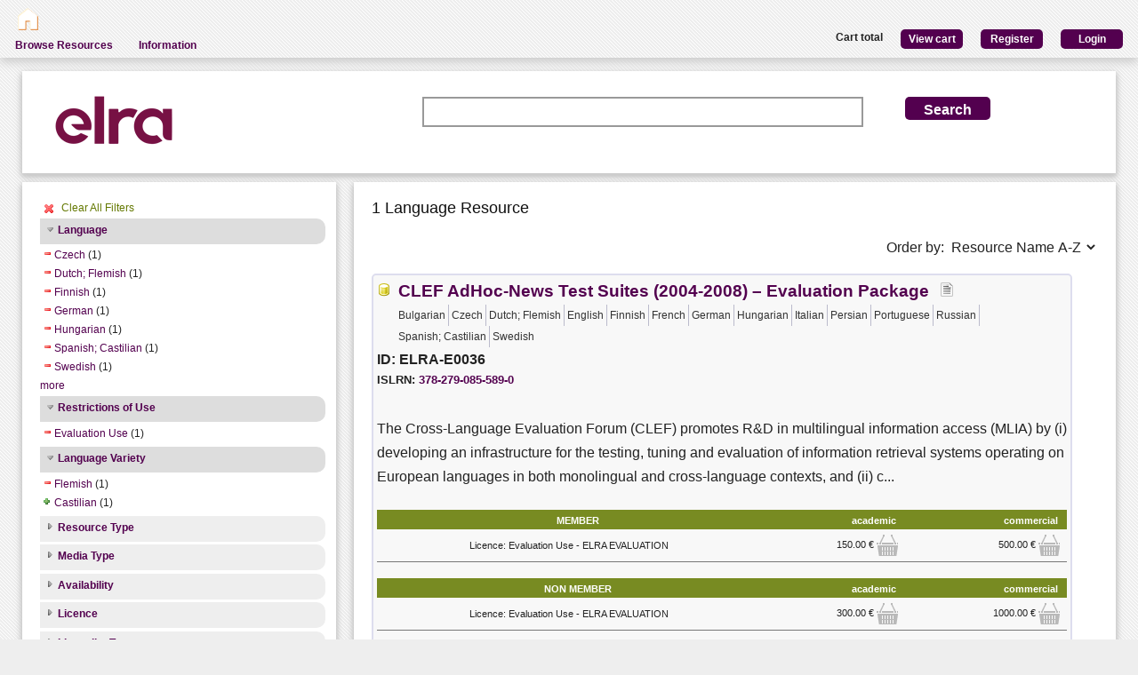

--- FILE ---
content_type: text/html; charset=utf-8
request_url: https://catalog.elda.org/en-us/repository/search/?q=&selected_facets=restrictionsOfUseFilter_exact%3AEvaluation%20Use&selected_facets=languageNameFilter_exact%3AHungarian&selected_facets=languageNameFilter_exact%3ASpanish%3B%20Castilian&selected_facets=languageNameFilter_exact%3ACzech&selected_facets=languageNameFilter_exact%3AGerman&selected_facets=languageNameFilter_exact%3AFinnish&selected_facets=languageNameFilter_exact%3ASwedish&selected_facets=languageVarietyFilter_exact%3AFlemish&selected_facets=languageNameFilter_exact%3ADutch%3B%20Flemish
body_size: 37047
content:
<!DOCTYPE html>


<html><head><meta charset="UTF-8"><title>Search and Browse &ndash; ELRA Catalogue</title><meta name="Description" content="Various Language Resources and evaluation packages in the field of Human Language Technology (HLT) are available at ELRA (European Language Resources Association). Distribution is taken care of by ELRA's operational body: ELDA."><meta name="Keywords" content="language resources database human technology natural processing (NLP) catalog speech spoken written terminology terminological corpus lexicon dictionary multimodal multimedia evaluation package"><meta name="Robots" content="INDEX, FOLLOW"><link rel="stylesheet" type="text/css" href="/static/from_media/css/font-awesome.min.css"><link rel="shortcut icon" href="/static/images/elra2024-cropped-favicon-02-192x192.png"><link rel="stylesheet" type="text/css" href="/static/from_media/oscar/css/styles.css" /><link rel="stylesheet" href="/static/from_media/css/blueprint/screen.css" type="text/css" media="screen, projection"><link rel="stylesheet" type="text/css" href="/static//css/admin_user_commons.css" /><link rel="stylesheet" type="text/css" href="/static/from_media/css/elrashare.css" /><!--[if lt IE 8]><link rel="stylesheet" href="/static/from_media/css/blueprint/ie.css" type="text/css" media="screen, projection"><![endif]--><link rel="stylesheet" href="/static/from_media/css/typo.css" type="text/css" media="screen"><link rel="stylesheet" href="https://ajax.aspnetcdn.com/ajax/jquery.ui/1.9.1/themes/ui-lightness/jquery-ui.css" media="screen" type="text/css"><script src="/static/from_media/js/jquery-1.7.1.min.js"></script><script type="text/javascript" src="/static/from_media/oscar/js/bootstrap/bootstrap.min.js"></script><script src="//ajax.googleapis.com/ajax/libs/jqueryui/1.9.1/jquery-ui.min.js"></script><script type="text/javascript" src="/static/from_media/js/metashare.js"></script><script type="text/javascript" src="/en-us/jsi18n/"></script><link rel="stylesheet" href="/static/from_media/css/results.css" type="text/css" media="screen" /><link rel="stylesheet" href="/static/from_media/js/bower_components/jquery-confirm2/dist/jquery-confirm.min.css"></head><body><div id="header"><div id="inner"><div class="inner_box" style="width:200px;float:left;padding-top:5px;"><div class="short popup_box"><a href="/en-us/"><div class="icon" onmouseover="$('#popup1').show();" onmouseout="$('#popup1').hide();"><img src="/static/from_media/images/home.png" height="25" /></div></a><div id="popup1" class="popup" style="left:5px; top:60px;"><img style="left:20px;" src="/static/from_media/images/adv_search_pfeil.png" />Home</div></div></div><div class="inner_box"><div id="header_user_add_to_cart" style="visibility:hidden"><p>The cart has been updated</p></div><div id="header_user_button"><p style="float:left"><strong>Cart total</strong></p><a href="/en-us/elra-share/basket/"><div class="topright">View cart</div></a><a href="/en-us/accounts/create/"><div class="topright">Register</div></a><a href="/en-us/elra-share/accounts/login/?next=/en-us/repository/search/"><div class="topright">Login</div></a></div></div></div><ul id="jsddm"><li title="Browse the resources of the ELRA catalogue"><a href="/en-us/repository/search/">Browse Resources</a></li><li title="Information"><a>Information</a><ul><li><a href="/en-us/accounts/contact/">Contact Us</a></li><li><a href="/en-us/purchase-procedure-info/">Purchase Procedure</a></li><li><a href="/en-us/pricing-info/">Pricing And User Licences</a></li><li><a href="/en-us/promote-resources-info/">How To Promote Your Resources</a></li></ul></li></ul></div><div class="container"><div id="content"><div id="messages"></div><input type='hidden' name='csrfmiddlewaretoken' value='OobB578kMJawQRGxdkdRVz6YRI3sWeOJ' /><!-- for the post request--><script src="/static/from_media/js/add_to_cart.js"></script><script src="/static/from_media/js/bower_components/jquery-confirm2/dist/jquery-confirm.min.js"></script><script language="javascript">
$(document).ready(function(){
  $("div.filter").each(function() {
    var allDds = $(this).children("div").not('.subresult').nextUntil("div.accordion");
    if (allDds.length > 4) {
	var hideableDds = allDds.has("a.addableFacet");
	if (hideableDds.length > 1) {
        hiddenDds = hideableDds.slice(
          Math.max(0, 4 - (allDds.length - hideableDds.length))).hide();
        var moreTxt = 'more', lessTxt = 'less';
        hiddenDds.last().after($("<div><a href='#'>" + moreTxt + "</a></div>")
            .children().first().click({hiddenDds: hiddenDds}, function(e) {
                e.preventDefault();
                $(this).text($(this).text() == moreTxt ? lessTxt : moreTxt);
                e.data.hiddenDds.slideToggle();
              }).parent());
      }
    }
  });
  $("div.filter").hide();
  $("div.accordion").each(function(){
      $(this).next("div.filter").find("a.removableFacet").parents("div.filter").show();
      addStatus($(this));
  });

  $("div.accordion.expanded").each(function(){
 	if( $(this).next("div.filter").find("a.removableFacet").length > 0 ){
 		$(this).addClass("selected");
 	}
  });

  $("div.accordion").click(function() {
      if($(this).next("div.filter").attr("style") == "display: none;" ){
          $(this).addClass('expanded');
          $(this).removeClass('collapsed');}
      else {
          $(this).addClass('collapsed');
          $(this).removeClass('expanded');
      }
      $(this).next("div.filter").slideToggle();
  });
  $("#remove_all_filters").click(function() {
      $("div.filter").each(function() {
           var filter = $(this).children('div.removableFacet');
           $(filter).removeClass('removableFacet');
           $(filter).addClass('addableFacet');
           location.href=location.href.replace(/&?selected_facets=([^&]$|[^&]*)/gi, "");
      });
      return false;
  });
});

function addStatus(filter){
  if(filter.next("div.filter").attr("style") == "display: none;" ){
    filter.addClass('collapsed');
    filter.removeClass('expanded');
  }
  else{
    filter.addClass('expanded');
    filter.removeClass('collapsed');
  }
}

</script><div class="searchbox"><form class="form_helper" id="searchbox" action="." method="get"><table><tr><td><img src="/static/images/ELRAlogo_color.png" /></td><td><input id="id_q" name="q" type="search" /></td><td><input type="hidden" name="selected_facets" value="restrictionsOfUseFilter_exact:Evaluation Use"/><input type="hidden" name="selected_facets" value="languageNameFilter_exact:Hungarian"/><input type="hidden" name="selected_facets" value="languageNameFilter_exact:Spanish; Castilian"/><input type="hidden" name="selected_facets" value="languageNameFilter_exact:Czech"/><input type="hidden" name="selected_facets" value="languageNameFilter_exact:German"/><input type="hidden" name="selected_facets" value="languageNameFilter_exact:Finnish"/><input type="hidden" name="selected_facets" value="languageNameFilter_exact:Swedish"/><input type="hidden" name="selected_facets" value="languageVarietyFilter_exact:Flemish"/><input type="hidden" name="selected_facets" value="languageNameFilter_exact:Dutch; Flemish"/></td><td><input id="search_button" class="button middle_button" type="submit" value="Search" /></td></tr></table></form></div><div class="left_box"><div class="filters"><div id='remove_all_filters'><a>Clear All Filters</a></div><br/><div id="searchFilters"><div class="accordion"><a href="#" onclick="return false">Language</a></div><div class="filter"><div><a href="?q=&amp;selected_facets=restrictionsOfUseFilter_exact%3AEvaluation%20Use&amp;selected_facets=languageNameFilter_exact%3AHungarian&amp;selected_facets=languageNameFilter_exact%3ASpanish%3B%20Castilian&amp;selected_facets=languageNameFilter_exact%3AGerman&amp;selected_facets=languageNameFilter_exact%3AFinnish&amp;selected_facets=languageNameFilter_exact%3ASwedish&amp;selected_facets=languageNameFilter_exact%3ADutch%3B%20Flemish&amp;selected_facets=languageVarietyFilter_exact%3AFlemish" class="removableFacet">Czech</a>&nbsp;(1)</div><div><a href="?q=&amp;selected_facets=restrictionsOfUseFilter_exact%3AEvaluation%20Use&amp;selected_facets=languageNameFilter_exact%3AHungarian&amp;selected_facets=languageNameFilter_exact%3ASpanish%3B%20Castilian&amp;selected_facets=languageNameFilter_exact%3ACzech&amp;selected_facets=languageNameFilter_exact%3AGerman&amp;selected_facets=languageNameFilter_exact%3AFinnish&amp;selected_facets=languageNameFilter_exact%3ASwedish&amp;selected_facets=languageVarietyFilter_exact%3AFlemish" class="removableFacet">Dutch;  Flemish</a>&nbsp;(1)</div><div><a href="?q=&amp;selected_facets=restrictionsOfUseFilter_exact%3AEvaluation%20Use&amp;selected_facets=languageNameFilter_exact%3AHungarian&amp;selected_facets=languageNameFilter_exact%3ASpanish%3B%20Castilian&amp;selected_facets=languageNameFilter_exact%3ACzech&amp;selected_facets=languageNameFilter_exact%3AGerman&amp;selected_facets=languageNameFilter_exact%3ASwedish&amp;selected_facets=languageNameFilter_exact%3ADutch%3B%20Flemish&amp;selected_facets=languageVarietyFilter_exact%3AFlemish" class="removableFacet">Finnish</a>&nbsp;(1)</div><div><a href="?q=&amp;selected_facets=restrictionsOfUseFilter_exact%3AEvaluation%20Use&amp;selected_facets=languageNameFilter_exact%3AHungarian&amp;selected_facets=languageNameFilter_exact%3ASpanish%3B%20Castilian&amp;selected_facets=languageNameFilter_exact%3ACzech&amp;selected_facets=languageNameFilter_exact%3AFinnish&amp;selected_facets=languageNameFilter_exact%3ASwedish&amp;selected_facets=languageNameFilter_exact%3ADutch%3B%20Flemish&amp;selected_facets=languageVarietyFilter_exact%3AFlemish" class="removableFacet">German</a>&nbsp;(1)</div><div><a href="?q=&amp;selected_facets=restrictionsOfUseFilter_exact%3AEvaluation%20Use&amp;selected_facets=languageNameFilter_exact%3ASpanish%3B%20Castilian&amp;selected_facets=languageNameFilter_exact%3ACzech&amp;selected_facets=languageNameFilter_exact%3AGerman&amp;selected_facets=languageNameFilter_exact%3AFinnish&amp;selected_facets=languageNameFilter_exact%3ASwedish&amp;selected_facets=languageNameFilter_exact%3ADutch%3B%20Flemish&amp;selected_facets=languageVarietyFilter_exact%3AFlemish" class="removableFacet">Hungarian</a>&nbsp;(1)</div><div><a href="?q=&amp;selected_facets=restrictionsOfUseFilter_exact%3AEvaluation%20Use&amp;selected_facets=languageNameFilter_exact%3AHungarian&amp;selected_facets=languageNameFilter_exact%3ACzech&amp;selected_facets=languageNameFilter_exact%3AGerman&amp;selected_facets=languageNameFilter_exact%3AFinnish&amp;selected_facets=languageNameFilter_exact%3ASwedish&amp;selected_facets=languageNameFilter_exact%3ADutch%3B%20Flemish&amp;selected_facets=languageVarietyFilter_exact%3AFlemish" class="removableFacet">Spanish;  Castilian</a>&nbsp;(1)</div><div><a href="?q=&amp;selected_facets=restrictionsOfUseFilter_exact%3AEvaluation%20Use&amp;selected_facets=languageNameFilter_exact%3AHungarian&amp;selected_facets=languageNameFilter_exact%3ASpanish%3B%20Castilian&amp;selected_facets=languageNameFilter_exact%3ACzech&amp;selected_facets=languageNameFilter_exact%3AGerman&amp;selected_facets=languageNameFilter_exact%3AFinnish&amp;selected_facets=languageNameFilter_exact%3ADutch%3B%20Flemish&amp;selected_facets=languageVarietyFilter_exact%3AFlemish" class="removableFacet">Swedish</a>&nbsp;(1)</div><div><a href="?q=&amp;selected_facets=restrictionsOfUseFilter_exact%3AEvaluation%20Use&amp;selected_facets=languageNameFilter_exact%3AHungarian&amp;selected_facets=languageNameFilter_exact%3ASpanish%3B%20Castilian&amp;selected_facets=languageNameFilter_exact%3ACzech&amp;selected_facets=languageNameFilter_exact%3AGerman&amp;selected_facets=languageNameFilter_exact%3AFinnish&amp;selected_facets=languageNameFilter_exact%3ASwedish&amp;selected_facets=languageNameFilter_exact%3ADutch%3B%20Flemish&amp;selected_facets=languageVarietyFilter_exact%3AFlemish&amp;selected_facets=languageNameFilter_exact%3ABulgarian" class="addableFacet">Bulgarian</a>&nbsp;(1)</div><div><a href="?q=&amp;selected_facets=restrictionsOfUseFilter_exact%3AEvaluation%20Use&amp;selected_facets=languageNameFilter_exact%3AHungarian&amp;selected_facets=languageNameFilter_exact%3ASpanish%3B%20Castilian&amp;selected_facets=languageNameFilter_exact%3ACzech&amp;selected_facets=languageNameFilter_exact%3AGerman&amp;selected_facets=languageNameFilter_exact%3AFinnish&amp;selected_facets=languageNameFilter_exact%3ASwedish&amp;selected_facets=languageNameFilter_exact%3ADutch%3B%20Flemish&amp;selected_facets=languageVarietyFilter_exact%3AFlemish&amp;selected_facets=languageNameFilter_exact%3AEnglish" class="addableFacet">English</a>&nbsp;(1)</div><div><a href="?q=&amp;selected_facets=restrictionsOfUseFilter_exact%3AEvaluation%20Use&amp;selected_facets=languageNameFilter_exact%3AHungarian&amp;selected_facets=languageNameFilter_exact%3ASpanish%3B%20Castilian&amp;selected_facets=languageNameFilter_exact%3ACzech&amp;selected_facets=languageNameFilter_exact%3AGerman&amp;selected_facets=languageNameFilter_exact%3AFinnish&amp;selected_facets=languageNameFilter_exact%3ASwedish&amp;selected_facets=languageNameFilter_exact%3ADutch%3B%20Flemish&amp;selected_facets=languageVarietyFilter_exact%3AFlemish&amp;selected_facets=languageNameFilter_exact%3AFrench" class="addableFacet">French</a>&nbsp;(1)</div><div><a href="?q=&amp;selected_facets=restrictionsOfUseFilter_exact%3AEvaluation%20Use&amp;selected_facets=languageNameFilter_exact%3AHungarian&amp;selected_facets=languageNameFilter_exact%3ASpanish%3B%20Castilian&amp;selected_facets=languageNameFilter_exact%3ACzech&amp;selected_facets=languageNameFilter_exact%3AGerman&amp;selected_facets=languageNameFilter_exact%3AFinnish&amp;selected_facets=languageNameFilter_exact%3ASwedish&amp;selected_facets=languageNameFilter_exact%3ADutch%3B%20Flemish&amp;selected_facets=languageVarietyFilter_exact%3AFlemish&amp;selected_facets=languageNameFilter_exact%3AItalian" class="addableFacet">Italian</a>&nbsp;(1)</div><div><a href="?q=&amp;selected_facets=restrictionsOfUseFilter_exact%3AEvaluation%20Use&amp;selected_facets=languageNameFilter_exact%3AHungarian&amp;selected_facets=languageNameFilter_exact%3ASpanish%3B%20Castilian&amp;selected_facets=languageNameFilter_exact%3ACzech&amp;selected_facets=languageNameFilter_exact%3AGerman&amp;selected_facets=languageNameFilter_exact%3AFinnish&amp;selected_facets=languageNameFilter_exact%3ASwedish&amp;selected_facets=languageNameFilter_exact%3ADutch%3B%20Flemish&amp;selected_facets=languageVarietyFilter_exact%3AFlemish&amp;selected_facets=languageNameFilter_exact%3APersian" class="addableFacet">Persian</a>&nbsp;(1)</div><div><a href="?q=&amp;selected_facets=restrictionsOfUseFilter_exact%3AEvaluation%20Use&amp;selected_facets=languageNameFilter_exact%3AHungarian&amp;selected_facets=languageNameFilter_exact%3ASpanish%3B%20Castilian&amp;selected_facets=languageNameFilter_exact%3ACzech&amp;selected_facets=languageNameFilter_exact%3AGerman&amp;selected_facets=languageNameFilter_exact%3AFinnish&amp;selected_facets=languageNameFilter_exact%3ASwedish&amp;selected_facets=languageNameFilter_exact%3ADutch%3B%20Flemish&amp;selected_facets=languageVarietyFilter_exact%3AFlemish&amp;selected_facets=languageNameFilter_exact%3APortuguese" class="addableFacet">Portuguese</a>&nbsp;(1)</div><div><a href="?q=&amp;selected_facets=restrictionsOfUseFilter_exact%3AEvaluation%20Use&amp;selected_facets=languageNameFilter_exact%3AHungarian&amp;selected_facets=languageNameFilter_exact%3ASpanish%3B%20Castilian&amp;selected_facets=languageNameFilter_exact%3ACzech&amp;selected_facets=languageNameFilter_exact%3AGerman&amp;selected_facets=languageNameFilter_exact%3AFinnish&amp;selected_facets=languageNameFilter_exact%3ASwedish&amp;selected_facets=languageNameFilter_exact%3ADutch%3B%20Flemish&amp;selected_facets=languageVarietyFilter_exact%3AFlemish&amp;selected_facets=languageNameFilter_exact%3ARussian" class="addableFacet">Russian</a>&nbsp;(1)</div></div><div class="accordion"><a href="#" onclick="return false">Restrictions of Use</a></div><div class="filter"><div><a href="?q=&amp;selected_facets=languageNameFilter_exact%3AHungarian&amp;selected_facets=languageNameFilter_exact%3ASpanish%3B%20Castilian&amp;selected_facets=languageNameFilter_exact%3ACzech&amp;selected_facets=languageNameFilter_exact%3AGerman&amp;selected_facets=languageNameFilter_exact%3AFinnish&amp;selected_facets=languageNameFilter_exact%3ASwedish&amp;selected_facets=languageNameFilter_exact%3ADutch%3B%20Flemish&amp;selected_facets=languageVarietyFilter_exact%3AFlemish" class="removableFacet">Evaluation  Use</a>&nbsp;(1)</div></div><div class="accordion"><a href="#" onclick="return false">Language Variety</a></div><div class="filter"><div><a href="?q=&amp;selected_facets=restrictionsOfUseFilter_exact%3AEvaluation%20Use&amp;selected_facets=languageNameFilter_exact%3AHungarian&amp;selected_facets=languageNameFilter_exact%3ASpanish%3B%20Castilian&amp;selected_facets=languageNameFilter_exact%3ACzech&amp;selected_facets=languageNameFilter_exact%3AGerman&amp;selected_facets=languageNameFilter_exact%3AFinnish&amp;selected_facets=languageNameFilter_exact%3ASwedish&amp;selected_facets=languageNameFilter_exact%3ADutch%3B%20Flemish" class="removableFacet">Flemish</a>&nbsp;(1)</div><div><a href="?q=&amp;selected_facets=restrictionsOfUseFilter_exact%3AEvaluation%20Use&amp;selected_facets=languageNameFilter_exact%3AHungarian&amp;selected_facets=languageNameFilter_exact%3ASpanish%3B%20Castilian&amp;selected_facets=languageNameFilter_exact%3ACzech&amp;selected_facets=languageNameFilter_exact%3AGerman&amp;selected_facets=languageNameFilter_exact%3AFinnish&amp;selected_facets=languageNameFilter_exact%3ASwedish&amp;selected_facets=languageNameFilter_exact%3ADutch%3B%20Flemish&amp;selected_facets=languageVarietyFilter_exact%3AFlemish&amp;selected_facets=languageVarietyFilter_exact%3ACastilian" class="addableFacet">Castilian</a>&nbsp;(1)</div></div><div class="accordion"><a href="#" onclick="return false">Resource Type</a></div><div class="filter"><div><a href="?q=&amp;selected_facets=restrictionsOfUseFilter_exact%3AEvaluation%20Use&amp;selected_facets=languageNameFilter_exact%3AHungarian&amp;selected_facets=languageNameFilter_exact%3ASpanish%3B%20Castilian&amp;selected_facets=languageNameFilter_exact%3ACzech&amp;selected_facets=languageNameFilter_exact%3AGerman&amp;selected_facets=languageNameFilter_exact%3AFinnish&amp;selected_facets=languageNameFilter_exact%3ASwedish&amp;selected_facets=languageNameFilter_exact%3ADutch%3B%20Flemish&amp;selected_facets=languageVarietyFilter_exact%3AFlemish&amp;selected_facets=resourceTypeFilter_exact%3Acorpus" class="addableFacet subfacet">Corpus</a>&nbsp;(1)</div></div><div class="accordion"><a href="#" onclick="return false">Media Type</a></div><div class="filter"><div><a href="?q=&amp;selected_facets=restrictionsOfUseFilter_exact%3AEvaluation%20Use&amp;selected_facets=languageNameFilter_exact%3AHungarian&amp;selected_facets=languageNameFilter_exact%3ASpanish%3B%20Castilian&amp;selected_facets=languageNameFilter_exact%3ACzech&amp;selected_facets=languageNameFilter_exact%3AGerman&amp;selected_facets=languageNameFilter_exact%3AFinnish&amp;selected_facets=languageNameFilter_exact%3ASwedish&amp;selected_facets=languageNameFilter_exact%3ADutch%3B%20Flemish&amp;selected_facets=languageVarietyFilter_exact%3AFlemish&amp;selected_facets=mediaTypeFilter_exact%3Atext" class="addableFacet subfacet">Text</a>&nbsp;(1)</div></div><div class="accordion"><a href="#" onclick="return false">Availability</a></div><div class="filter"><div><a href="?q=&amp;selected_facets=restrictionsOfUseFilter_exact%3AEvaluation%20Use&amp;selected_facets=languageNameFilter_exact%3AHungarian&amp;selected_facets=languageNameFilter_exact%3ASpanish%3B%20Castilian&amp;selected_facets=languageNameFilter_exact%3ACzech&amp;selected_facets=languageNameFilter_exact%3AGerman&amp;selected_facets=languageNameFilter_exact%3AFinnish&amp;selected_facets=languageNameFilter_exact%3ASwedish&amp;selected_facets=languageNameFilter_exact%3ADutch%3B%20Flemish&amp;selected_facets=languageVarietyFilter_exact%3AFlemish&amp;selected_facets=availabilityFilter_exact%3AAvailable" class="addableFacet">Available</a>&nbsp;(1)</div></div><div class="accordion"><a href="#" onclick="return false">Licence</a></div><div class="filter"><div><a href="?q=&amp;selected_facets=restrictionsOfUseFilter_exact%3AEvaluation%20Use&amp;selected_facets=languageNameFilter_exact%3AHungarian&amp;selected_facets=languageNameFilter_exact%3ASpanish%3B%20Castilian&amp;selected_facets=languageNameFilter_exact%3ACzech&amp;selected_facets=languageNameFilter_exact%3AGerman&amp;selected_facets=languageNameFilter_exact%3AFinnish&amp;selected_facets=languageNameFilter_exact%3ASwedish&amp;selected_facets=languageNameFilter_exact%3ADutch%3B%20Flemish&amp;selected_facets=languageVarietyFilter_exact%3AFlemish&amp;selected_facets=licenceFilter_exact%3AevaluationUse" class="addableFacet">Evaluation Use</a>&nbsp;(1)</div></div><div class="accordion"><a href="#" onclick="return false">Linguality Type</a></div><div class="filter"><div><a href="?q=&amp;selected_facets=restrictionsOfUseFilter_exact%3AEvaluation%20Use&amp;selected_facets=languageNameFilter_exact%3AHungarian&amp;selected_facets=languageNameFilter_exact%3ASpanish%3B%20Castilian&amp;selected_facets=languageNameFilter_exact%3ACzech&amp;selected_facets=languageNameFilter_exact%3AGerman&amp;selected_facets=languageNameFilter_exact%3AFinnish&amp;selected_facets=languageNameFilter_exact%3ASwedish&amp;selected_facets=languageNameFilter_exact%3ADutch%3B%20Flemish&amp;selected_facets=languageVarietyFilter_exact%3AFlemish&amp;selected_facets=lingualityTypeFilter_exact%3AMultilingual" class="addableFacet">Multilingual</a>&nbsp;(1)</div></div></div></div><div class="explanation_box"><div class="explanation"><h4>Resource Type:</h4><table id="resource_type"><tr><td width="120">Corpus:</td><td><img src="/static/from_media/css/sexybuttons/images/icons/silk/database_yellow.png" /></td></tr><tr><td width="120">Lexical/Conceptual:</td><td><img src="/static/from_media/css/sexybuttons/images/icons/silk/text_ab.png" /></td></tr><tr><td width="120">Tool/Service:</td><td><img src="/static/from_media/css/sexybuttons/images/icons/silk/page_white_gear.png" /></td></tr><tr><td width="120">Language Description:</td><td><img src="/static/from_media/css/sexybuttons/images/icons/silk/script.png" /></td></tr></table></div><div class="explanation first"><h4>Media Type:</h4><table id="media_type"><tr><td width="120">Text:</td><td><img src="/static/from_media/css/sexybuttons/images/icons/silk/page_white_text_media_type.png" /></td></tr><tr><td width="120">Audio:</td><td><img src="/static/from_media/css/sexybuttons/images/icons/silk/sound_none.png" /></td></tr><tr><td width="120">Image:</td><td><img src="/static/from_media/css/sexybuttons/images/icons/silk/picture.png" /></td></tr><tr><td width="120">Video:</td><td><img src="/static/from_media/css/sexybuttons/images/icons/silk/film.png" /></td></tr><tr><td width="120">Text Numerical:</td><td><img src="/static/from_media/css/sexybuttons/images/icons/silk/numerical_text.png" /></td></tr><tr><td width="120">Text N-Gram:</td><td><img src="/static/from_media/css/sexybuttons/images/icons/silk/text_align_left.png" /></td></tr></table></div></div></div><div class="content_box"><h3>1 Language Resource </h3><p><span style="float:right;">Order by:
      <select name="ordering" onChange="window.location.href=this.value;"><option value="?q=&amp;selected_facets=restrictionsOfUseFilter_exact%3AEvaluation%20Use&amp;selected_facets=languageNameFilter_exact%3AHungarian&amp;selected_facets=languageNameFilter_exact%3ASpanish%3B%20Castilian&amp;selected_facets=languageNameFilter_exact%3ACzech&amp;selected_facets=languageNameFilter_exact%3AGerman&amp;selected_facets=languageNameFilter_exact%3AFinnish&amp;selected_facets=languageNameFilter_exact%3ASwedish&amp;selected_facets=languageVarietyFilter_exact%3AFlemish&amp;selected_facets=languageNameFilter_exact%3ADutch%3B%20Flemish&amp;sort=resourcename_asc" >Resource Name A-Z</option><option value="?q=&amp;selected_facets=restrictionsOfUseFilter_exact%3AEvaluation%20Use&amp;selected_facets=languageNameFilter_exact%3AHungarian&amp;selected_facets=languageNameFilter_exact%3ASpanish%3B%20Castilian&amp;selected_facets=languageNameFilter_exact%3ACzech&amp;selected_facets=languageNameFilter_exact%3AGerman&amp;selected_facets=languageNameFilter_exact%3AFinnish&amp;selected_facets=languageNameFilter_exact%3ASwedish&amp;selected_facets=languageVarietyFilter_exact%3AFlemish&amp;selected_facets=languageNameFilter_exact%3ADutch%3B%20Flemish&amp;sort=resourcename_desc" >Resource Name Z-A</option><option value="?q=&amp;selected_facets=restrictionsOfUseFilter_exact%3AEvaluation%20Use&amp;selected_facets=languageNameFilter_exact%3AHungarian&amp;selected_facets=languageNameFilter_exact%3ASpanish%3B%20Castilian&amp;selected_facets=languageNameFilter_exact%3ACzech&amp;selected_facets=languageNameFilter_exact%3AGerman&amp;selected_facets=languageNameFilter_exact%3AFinnish&amp;selected_facets=languageNameFilter_exact%3ASwedish&amp;selected_facets=languageVarietyFilter_exact%3AFlemish&amp;selected_facets=languageNameFilter_exact%3ADutch%3B%20Flemish&amp;sort=resourcetype_asc" >Resource Type A-Z</option><option value="?q=&amp;selected_facets=restrictionsOfUseFilter_exact%3AEvaluation%20Use&amp;selected_facets=languageNameFilter_exact%3AHungarian&amp;selected_facets=languageNameFilter_exact%3ASpanish%3B%20Castilian&amp;selected_facets=languageNameFilter_exact%3ACzech&amp;selected_facets=languageNameFilter_exact%3AGerman&amp;selected_facets=languageNameFilter_exact%3AFinnish&amp;selected_facets=languageNameFilter_exact%3ASwedish&amp;selected_facets=languageVarietyFilter_exact%3AFlemish&amp;selected_facets=languageNameFilter_exact%3ADutch%3B%20Flemish&amp;sort=resourcetype_desc" >Resource Type Z-A</option><option value="?q=&amp;selected_facets=restrictionsOfUseFilter_exact%3AEvaluation%20Use&amp;selected_facets=languageNameFilter_exact%3AHungarian&amp;selected_facets=languageNameFilter_exact%3ASpanish%3B%20Castilian&amp;selected_facets=languageNameFilter_exact%3ACzech&amp;selected_facets=languageNameFilter_exact%3AGerman&amp;selected_facets=languageNameFilter_exact%3AFinnish&amp;selected_facets=languageNameFilter_exact%3ASwedish&amp;selected_facets=languageVarietyFilter_exact%3AFlemish&amp;selected_facets=languageNameFilter_exact%3ADutch%3B%20Flemish&amp;sort=mediatype_asc" >Media Type A-Z</option><option value="?q=&amp;selected_facets=restrictionsOfUseFilter_exact%3AEvaluation%20Use&amp;selected_facets=languageNameFilter_exact%3AHungarian&amp;selected_facets=languageNameFilter_exact%3ASpanish%3B%20Castilian&amp;selected_facets=languageNameFilter_exact%3ACzech&amp;selected_facets=languageNameFilter_exact%3AGerman&amp;selected_facets=languageNameFilter_exact%3AFinnish&amp;selected_facets=languageNameFilter_exact%3ASwedish&amp;selected_facets=languageVarietyFilter_exact%3AFlemish&amp;selected_facets=languageNameFilter_exact%3ADutch%3B%20Flemish&amp;sort=mediatype_desc" >Media Type Z-A</option><option value="?q=&amp;selected_facets=restrictionsOfUseFilter_exact%3AEvaluation%20Use&amp;selected_facets=languageNameFilter_exact%3AHungarian&amp;selected_facets=languageNameFilter_exact%3ASpanish%3B%20Castilian&amp;selected_facets=languageNameFilter_exact%3ACzech&amp;selected_facets=languageNameFilter_exact%3AGerman&amp;selected_facets=languageNameFilter_exact%3AFinnish&amp;selected_facets=languageNameFilter_exact%3ASwedish&amp;selected_facets=languageVarietyFilter_exact%3AFlemish&amp;selected_facets=languageNameFilter_exact%3ADutch%3B%20Flemish&amp;sort=languagename_asc" >Language Name A-Z</option><option value="?q=&amp;selected_facets=restrictionsOfUseFilter_exact%3AEvaluation%20Use&amp;selected_facets=languageNameFilter_exact%3AHungarian&amp;selected_facets=languageNameFilter_exact%3ASpanish%3B%20Castilian&amp;selected_facets=languageNameFilter_exact%3ACzech&amp;selected_facets=languageNameFilter_exact%3AGerman&amp;selected_facets=languageNameFilter_exact%3AFinnish&amp;selected_facets=languageNameFilter_exact%3ASwedish&amp;selected_facets=languageVarietyFilter_exact%3AFlemish&amp;selected_facets=languageNameFilter_exact%3ADutch%3B%20Flemish&amp;sort=languagename_desc" >Language Name Z-A</option></select></span></p><div class="results"><div class="resourceName"><img title="Corpus" src="/static/from_media/css/sexybuttons/images/icons/silk/database_yellow.png" />

&nbsp;<a href="/en-us/repository/browse/ELRA-E0036/"
    title="The Cross-Language Evaluation Forum (CLEF) promotes R  in multilingual information access (MLIA) by (i) developing an infrastructure for the testing, tuning and evaluation of information retrieval systems operating on European languages in both monolingual and cross-language contexts, and (ii) creating test-suites of reusable data which can be employed by system developers for benchmarking purposes.

The CLEF AdHoc-News Test Suites (2004-2008) contain the data used for the main AdHoc track of the CLEF campaigns carried out from 2004 to 2008. This track tested the performance of monolingual, bilingual and multilingual Information Retrieval (IR) systems on multilingual news collections.

The CLEF Test Suite is composed of: 
•	News Data Collections
•	Topics
•	Guidelines
•	Relevance assessments
•	Official campaign results
•	Working notes papers

The News Data Collections consist of the following datasets: 
•	Bulgarian 
    o	Sega 2002 (33,356 documents, 120 Mb) 
    o	Standart 2002 (35,839 documents, 93 Mb) 
•	Czech 
    o	Mladna frontaDnes (68,842 documents, 143 Mb)
    o	Lidove Noviny (12,893 documents, 35 Mb)
•	Dutch 
    o	NRC Handelsblad 1994/95 (84,121 documents, 299 Mb) 
    o	Algemeen Dagblad 1994/95 (106,483 documents, 241 Mb) 
•	English 
    o	Glasgow Herald 1995 (56,472 documents, 154 Mb)
    o	Los Angeles Times 1994 (113,005 documents, 425 Mb)
    o	Los Angeles Times 2002 (135,153 documents, 434 Mb)
•	Finnish 
    o	Aamulehti late-1994/95 (55,344 documents, 137 Mb)
•	French 
    o	Le Monde 1994 (44,013 documents, 157 Mb)
    o	Le Monde 1995 (47,646 documents, 156 Mb)
    o	SDA French 1994 (43,178 documents, 86 Mb)
    o	SDA French 1995 (42,615 documents, 88 Mb)
•	German 
    o	Frankfurter Rundschau 1994 (139,715 documents, 320 Mb) 
    o	Der Spiegel 1994/95 (13,979 documents, 63 Mb) 
    o	SDA German 1994 (71,677 documents, 144 Mb)
    o	SDA German 1995 (69,438 documents, 141 Mb)
•	Hungarian 
    o	Magyar Hirlap 2002 (49,530 documents, 105 Mb) 
•	Italian 
    o	La Stampa 1994 (58,051 documents, 193 Mb) 
    o	SDA Italian 1994 (50,527 documents, 85 Mb)
    o	SDA Italian 1995 (48,980 documents, 85 Mb)
•	Persian 
    o	Hamshahri 1996-2002 (166,774 documents, 611 Mb)
•	Portuguese 
    o	Público 1994 (51,751 documents, 164 Mb)
    o	Público 1995 (55,070 documents, 176 Mb)
    o	Folha de São Paulo 1994 (51,875 documents, 108 Mb) 
    o	Folha de São Paulo 1995 (52,038 documents, 116 Mb) 
•	Russian 
    o	Izvestia 1995 (16,716 documents, 68 Mb) 
•	Spanish 
    o	EFE 1994 (215,738 documents, 509 Mb)
    o	EFE 1995 (238,307 documents, 577 Mb)
•	Swedish 
    o	Tidningarnas Telegrambyrå 1994/95 (142,819 documents, 352 Mb)

The full package consists of 2.43 Gb and is stored on 1 DVD."
    id="resourceLink">CLEF AdHoc-News Test Suites (2004-2008) – Evaluation Package</a>

&nbsp; <img title="text" src="/static/from_media/css/sexybuttons/images/icons/silk/page_white_text_media_type.png" /> &nbsp;

<div class= "languages"><ul><li class="languages">Bulgarian</li><li class="languages">Czech</li><li class="languages">Dutch; Flemish</li><li class="languages">English</li><li class="languages">Finnish</li><li class="languages">French</li><li class="languages">German</li><li class="languages">Hungarian</li><li class="languages">Italian</li><li class="languages">Persian</li><li class="languages">Portuguese</li><li class="languages">Russian</li><li class="languages">Spanish; Castilian</li><li class="languages">Swedish</li></ul></div><p> ID: ELRA-E0036</p>


    ISLRN:
    <a href="http://www.islrn.org/resources/378-279-085-589-0" target="_blank">
        378-279-085-589-0
    </a><div style="clear:both;"></div><p class="resourceDescription"> The Cross-Language Evaluation Forum (CLEF) promotes R&amp;D in multilingual information access (MLIA) by (i) developing an infrastructure for the testing, tuning and evaluation of information retrieval systems operating on European languages in both monolingual and cross-language contexts, and (ii) c... </p><table class="pricingTable"><thead><tr><th>MEMBER</th><th>academic</th><th>commercial</th></tr></thead><tr><td>Licence: Evaluation Use - ELRA EVALUATION</td><td><div class="price">

    150.00 &euro;
    
        <img class="add_to_cart_academic_true"
            src="/static/from_media/img/cart_24.png"
            onclick="uploadProductFormWith(
            'academic',
            'Licence: Evaluation Use - ELRA EVALUATION',
            true,
            '5589',
            '/en-us/elra-share/basket/add/946/',
            '/en-us/repository/request_basket_user_info')"
            alt="submit"
        /></div></td><td><div class="price">

    500.00 &euro;
    
        <img class="add_to_cart_commercial_true"
            src="/static/from_media/img/cart_24.png"
            onclick="uploadProductFormWith(
            'commercial',
            'Licence: Evaluation Use - ELRA EVALUATION',
            true,
            '5590',
            '/en-us/elra-share/basket/add/946/',
            '/en-us/repository/request_basket_user_info')"
            alt="submit"
        /></div></td></tr></table><table class="pricingTable"><thead><tr><th>NON MEMBER</th><th>academic</th><th>commercial</th></tr></thead><tr><td>Licence: Evaluation Use - ELRA EVALUATION</td><td><div class="price">

    300.00 &euro;
    
        <img class="add_to_cart_academic_false"
            src="/static/from_media/img/cart_24.png"
            onclick="uploadProductFormWith(
            'academic',
            'Licence: Evaluation Use - ELRA EVALUATION',
            false,
            '5591',
            '/en-us/elra-share/basket/add/946/',
            '/en-us/repository/request_basket_user_info')"
            alt="submit"
        /></div></td><td><div class="price">

    1000.00 &euro;
    
        <img class="add_to_cart_commercial_false"
            src="/static/from_media/img/cart_24.png"
            onclick="uploadProductFormWith(
            'commercial',
            'Licence: Evaluation Use - ELRA EVALUATION',
            false,
            '5592',
            '/en-us/elra-share/basket/add/946/',
            '/en-us/repository/request_basket_user_info')"
            alt="submit"
        /></div></td></tr></table><p> Special offers are also available.
<a href="/en-us/repository/browse/ELRA-E0036/#bundle">Check here for details.</a></p></div></div></div></div></div><div style="clear:both;"></div><footer><div class="split"></div>
 Copyright © 2018 <a href="http://www.elra.info" target="_">ELRA</a></footer><script type="text/javascript">
      $(function() {
          
      });
      function getCookie(name) {
          var cookieValue = null;
          if (document.cookie && document.cookie !== '') {
              var cookies = document.cookie.split(';');
              for (var i = 0; i < cookies.length; i++) {
                  var cookie = jQuery.trim(cookies[i]);
                  // Does this cookie string begin with the name we want?
                  if (cookie.substring(0, name.length + 1) === (name + '=')) {
                      cookieValue = decodeURIComponent(cookie.substring(name.length + 1));
                      break;
                  }
              }
          }
          return cookieValue;
      }
      var csrftoken = getCookie('csrftoken');
      function csrfSafeMethod(method) {
          // these HTTP methods do not require CSRF protection
        return (/^(GET|HEAD|OPTIONS|TRACE)$/.test(method));
      }
      $.ajaxSetup({
          beforeSend: function(xhr, settings) {
              if (!csrfSafeMethod(settings.type) && !this.crossDomain) {
                  xhr.setRequestHeader("X-CSRFToken", csrftoken);
              }
          }
      });
  </script><script type="text/javascript">
    addFormHelper()
  </script><script type="text/javascript">
  var _paq = _paq || [];
  
  _paq.push(['trackPageView']);
  _paq.push(['enableLinkTracking']);
  (function() {
    var u=(("https:" == document.location.protocol) ? "https" : "http") + "://stats.elda.org/";
    _paq.push(['setTrackerUrl', u+'piwik.php']);
    _paq.push(['setSiteId', 12]);
    var d=document, g=d.createElement('script'), s=d.getElementsByTagName('script')[0]; g.type='text/javascript';
    g.defer=true; g.async=true; g.src=u+'piwik.js'; s.parentNode.insertBefore(g,s);
  })();
</script><noscript><p><img src="http://stats.elda.org/piwik.php?idsite=12" style="border:0;" alt="" /></p></noscript></body></html>
